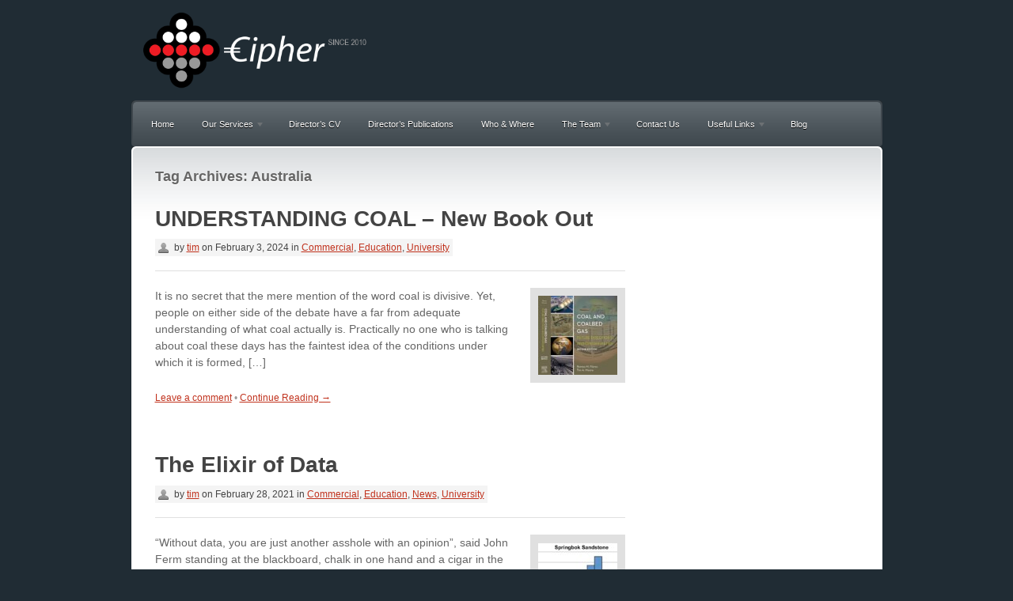

--- FILE ---
content_type: text/css
request_url: https://www.ciphercoal.com/wp-content/themes/ciphercoal/custom.css
body_size: 2139
content:
/* 
CUSTOM STYLESHEET
---------------------
*/

html {margin: 0px;}
body {background: #202C34; color: #666;}
a {color: #3497C4;}
.post .title, .page .title {color: #4E4A38;}
#wrapper {background: none; margin: 0px; padding: 0px;}
.slide-image { width: 453px; }
#slide-box { width: 453px; position: relative; margin: 0;float: right;padding-right: 65px;padding-top: 30px;}
.slide { width: 453px; height: 225px; overflow: hidden;}
.slide img { height: auto!important;}
#header {background: #202C34; margin:0px;}
.home #header {margin-bottom: 0px;}

body.page.page-id-1569 #main .page {width: 93%; padding-right: 0;}
body.page.page-id-1569 .title-heading {padding-bottom: 10px;}
body.page.page-id-1569 .title-heading h1 {display: inline-block; vertical-align: middle;}
body.page.page-id-1569 .title-heading .btn {display: inline-block; vertical-align: middle;float: right; margin-top: -5px;}

.nav li.menu-item-has-children:hover .sub-menu {display: block!important; visibility: visible!important;}
.nav li.menu-item-has-children:hover .sub-menu a {color: #fff!important;}

#featured-slider {width: 949px; margin: 0px auto 64px; height: 362px; background:url(images/slider_bg.png) 0 -30px no-repeat #f5f6f7; }
.slides_left_text {width: 390px; float: left;}
#navigation {padding: 0;margin: 0px auto;width: 949px;height: 58px;background: url(images/menu_bg.gif) top no-repeat;}
#header .col-full {width: 949px; margin: 0px auto; padding: 0px;}
.nav {padding-top: 14px; font: normal 11px Arial, Helvetica, sans-serif;}
.nav li.current_page_item a {color: #60B6FF;}
.nav a:hover, .nav li.current_page_item a, .nav li.current_page_parent a, .nav li.current-menu-ancestor a, .nav li.current-cat a, .nav li.current-menu-item a, .nav li.sfHover {
background: url(images/nav_bg.png); border-radius: 5px;-moz-border-radius: 5px;-webkit-border-radius: 5px;}
#featured-slider a.prev {width: 47px; height: 47px; top: 36%; opacity: 1; left: -27px;}
#featured-slider a.next {width: 47px; height: 47px; right: 39px;opacity: 1; top: 36%;}
/*#featured-slider .slides_control {min-height: 260px!important;}*/
.featured-service-block {overflow: hidden; margin-top: -40px; position: relative; z-index: 10;}
.featured-service-block .slides-feat-left {display: inline-block; vertical-align: top; float: left; width: 25%; text-align: center;border-right: 2px solid #000; padding: 0 10px;}
.featured-service-block .slides-feat-left h2 { font: normal 24px Arial, Helvetica, sans-serif;}
.featured-service-block .slides-feat-right {display: inline-block; vertical-align: top; float: left; width: 70%; text-align: center;}
.featured-service-block .slides-feat-right a {color: #58B7FF; font: normal 20px/26px Arial, Helvetica, sans-serif; font-style: italic;}

.slides_left_text h2 {padding: 55px 10px 10px 40px;margin: 0;color: #58B7FF;font: normal 30px Arial, Helvetica, sans-serif;}
.blue {color: #58B7FF;}
.slides_left_text h4 {padding: 15px 20px 10px 40px;margin: 0 0 10px;color: #565F65;font: normal 24px Arial, Helvetica, sans-serif;}
.slides_left_text a {text-decoration: none;color: #58B7FF;}
.slides_left_text .slides-feat-content {padding: 15px 10px 10px 40px}
.btn-primary {font-size: 15px; padding: 10px 20px; background: #58B7FF; color: #000; clear: both; box-sizing: border-box; display: inline-block; margin-top: 20px; text-transform: uppercase; font-weight: bold;}
.btn-primary:hover {color: #333;}
.toppik {margin: 0 auto 15px auto;width: 949px;padding: 0;background: url(images/topi_bg.gif) top no-repeat;height: 5px; margin-top: -65px;}

.blog_body {width: 949px;background: white url(images/body_top_img.gif) top no-repeat;margin: 0 auto;padding: 0;}
.blog_bottom {margin: 0;padding: 0 2px;background: url(images/body_bottom_img.gif) bottom no-repeat;}
.blog_body .leftwel {width: 600px;float: left;padding: 10px 20px;}
.blog_body h2.welcome {background: url(images/h2_welcome.gif) left no-repeat;}
.blog_body h2 {font: normal 22px Tahoma, Geneva, sans-serif;color: #485157;border-bottom: 1px solid #D1D4D7;padding: 13px 10px 13px 40px;margin: 5px 0;line-height: 1.6em;}
.blog_body p {margin: 0;font: normal 11px Arial, Helvetica, sans-serif;color: #414141;padding: 5px;line-height: 1.6em;}
.blog_body .lorem {width: 255px;float: left;padding: 10px 20px 20px;}
.blog_body h2.our {background: url(images/h2_our.gif) left no-repeat;}
.blog_body ul.lists {background: none;list-style: none;margin: 0;padding: 0;border: 0;}
.blog_body ul.lists li {font: normal 11px Arial, Helvetica, sans-serif;color: #BBC1C4;padding: 2px 5px;margin: 0;line-height: 1.8em;}
.blog_body a {color: #3497C4;text-decoration: underline;}
p.clr, .clr {clear: both;padding: 0;margin: 0;background: none;}

.blog_body .leftwel p {font: normal 14px/21px Arial, Helvetica, sans-serif;}
.blog_body .lorem {}
.blog_body .lorem h2 {padding: 15px 10px 10px 0;margin: 0;color: #565F65;font: normal 24px Arial, Helvetica, sans-serif;}
.blog_body .lorem .blue {color: #58B7FF;}
.blog_body .lorem h4 {padding: 15px 10px 10px 0;margin: 0;color: #565F65;font: normal 18px Arial, Helvetica, sans-serif;}
.blog_body .lorem a {text-decoration: none;color: #58B7FF;}

body.page-id-1569 {}
body.page-id-1569 #main {width: 100%;}
body.page-id-1569 .entry img { max-width: 455px;}

#main .block .widget-title {font: normal 22px Tahoma, Geneva, sans-serif;color: white;border-bottom: 1px solid #414A50;text-shadow: 0px 1px 1px black;padding-bottom: 20px;margin-bottom: 20px;}

#footer {padding: 15px 0;margin: 10px auto 0 auto;background: #090909 url(images/footer_bg.gif) top repeat-x;width: 949px;}
#footer p a {color: #646D73;padding: 0 5px;}
#fooer p {padding: 0 25px;}

#content {width: 949px;background: white url(images/body_top_img.gif) top no-repeat; -webkit-border-bottom-right-radius: 5px;-webkit-border-bottom-left-radius: 5px;-moz-border-radius-bottomright: 5px;-moz-border-radius-bottomleft: 5px;border-bottom-right-radius: 5px;border-bottom-left-radius: 5px;}
#main .page {background: none;}
.content_home_custom {background: none !important; width: 949px; margin: 0px auto;}
#main {width: 660px;}
body.page-template-template-videos #main {width: 100%;}
.video-block-container {border-bottom: 1px solid #ccc; margin: 30px 0 50px; }
.video-block-container h2 {margin-bottom: 20px;}
.column-video-block {display: inline-block; vertical-align: top; width: 45%; padding: 0 10px; margin-bottom: 50px;}
.column-video-block .video-iframe {position: relative; margin-bottom: 30px; padding-bottom: 56.25%; padding-top: 35px; height: 0; overflow: hidden;}
.column-video-block .video-iframe iframe {position: absolute; top:0; left: 0; width: 100%; height: 100%;}
.column-video-block h4 {}

#sidebar .widget h3 {font: normal 22px Tahoma, Geneva, sans-serif;color: #485157;border-bottom: 1px solid #D1D4D7;padding: 13px 10px;margin: 0;line-height: 1.6em;text-transform: uppercase;}
#sidebar .widget {background: none !important;}
#sidebar {margin-right: 23px;margin-top: 11px;}
#sidebar .widget.widget_recent_entries {}
#sidebar .widget.widget_recent_entries ul {padding: 0; list-style: none;}
#sidebar .widget.widget_recent_entries ul li {margin-bottom: 20px;border-bottom: 1px solid #ccc; padding-bottom: 20px;}
#sidebar .widget.widget_recent_entries ul li a { font-family: Arial, Helvetica, sans-serif; margin: 0 0 0.5em; line-height: 1.5em; color: #222; font-weight: bold; padding: 0; margin-top: 20px; display: block; font-size: 16px;}
#sidebar .widget.widget_recent_entries ul li .post-date {margin-top: 10px;display: block;}
.twocol-one {width: 39%;}
.twocol-one.last {width: 57%;}
ul.publications {font-size: 11px;}
ul.publications li {border-bottom: 1px solid #EBEBEB;margin-bottom: 8px;padding-bottom: 8px;}
ol.publications {font-size: 11px;}
ol.publications li {border-bottom: 1px solid #EBEBEB;margin-bottom: 8px;padding-bottom: 8px;}
.alignright_cc {float: right;}
.alignleft_cc {float: left;}
.img_team {float: left;margin-right: 20px;border: 3px solid #E0E0E0 !important;}
.img_team_more {border: none !important; float: left;}
.post {background: none !important;}
.map_contactus {margin-top: -20px !important;}

.archive_header {margin: 29px 0 0px 30px;border: none !important;}
.catrss {margin-right: 68px;}
.input {float: right;}
.login-password {height: 30px;}
.login-username {height: 30px;}
#logo img {margin-top: 0px;}
.nav li ul {background: #4e575d;}

#post-entries {padding-left: 30px; padding-right: 30px;}
.css_table_class {margin-top: 25px;}
.css_table_class caption {font-weight: bold;}
.wp_wund_conditions {font-size: 10px;margin-left: 7px;margin-right: 7px;}

--- FILE ---
content_type: text/javascript
request_url: https://www.ciphercoal.com/wp-content/themes/ciphercoal/includes/js/general.js?ver=6.8.3
body_size: 2051
content:
/*-----------------------------------------------------------------------------------

FILE INFORMATION

Description: JavaScript on the "Swatch" WooTheme.
Date Created: 2011-08-24.
Author: Matty.
Since: 1.0.0


TABLE OF CONTENTS

- Featured Slider Setup (SlidesJS)
- Comments Tabber
- Add alt-row styling to tables
- Superfish navigation dropdown

-----------------------------------------------------------------------------------*/

/*-----------------------------------------------------------------------------------*/
/* Featured Slider Setup (SlidesJS) */
/*-----------------------------------------------------------------------------------*/
jQuery( window ).load( function() {

if ( jQuery( '#featured-slider' ).length ) {
	/* Setup dynamic variables. */
	var autoInterval = parseInt( woo_slider_settings.auto ) * 1000;
	var speed = parseInt( woo_slider_settings.speed * 1000 );
	var effect = woo_slider_settings.effect;
	var hoverPause = woo_slider_settings.hoverpause;
	var nextPrev = woo_slider_settings.nextprev;
	var pagination = woo_slider_settings.pagination;
	var autoHeight = woo_slider_settings.autoheight;
	
	if ( hoverPause == 'true' ) { hoverPause = true; } else { hoverPause = false; }
	if ( nextPrev == 'true' ) { nextPrev = true; } else { nextPrev = false; }
	if ( pagination == 'true' ) { pagination = true; } else { pagination = false; }
	if ( autoHeight == 'true' ) { autoHeight = true; } else { autoHeight = false; }
	
	if ( effect != 'slide' && effect != 'fade' ) { effect = 'slide'; } // Sanity check.


	if ( jQuery( '#featured-slider .slide' ).length > 1 ) {

		jQuery( '#featured-slider' ).slides({
			autoHeight: autoHeight,
			effect: effect,		
			hoverPause: hoverPause,
			play: autoInterval,		
			slideSpeed: speed, 
			fadeSpeed: speed, 
			crossfade: false,
			generateNextPrev: nextPrev,
			generatePagination: pagination
		});
	
	} else {
		jQuery( '#featured-slider .slide' ).fadeIn();
	}
}

});

jQuery(document).ready(function(){
/*-----------------------------------------------------------------------------------*/
/* Comments Tabber */
/*-----------------------------------------------------------------------------------*/

if ( jQuery( '#comment-form-tabs' ).length ) {
	jQuery( '#comment-form-tabs' ).tabs();
	
	jQuery( 'a.comment-reply-link' ).click( function () {
		jQuery( '#comment-form-tabs' ).tabs( 'select', '#respond' );
		return false;
	});
}

/*-----------------------------------------------------------------------------------*/
/* Add rel="lightbox" to image links if the lightbox is enabled */
/*-----------------------------------------------------------------------------------*/

if ( jQuery( 'body' ).hasClass( 'has-lightbox' ) && ! jQuery( 'body' ).hasClass( 'portfolio-component' ) ) {
	jQuery( 'a[href$=".jpg"], a[href$=".jpeg"], a[href$=".gif"], a[href$=".png"]' ).each( function () {
		var imageTitle = '';
		if ( jQuery( this ).next().hasClass( 'wp-caption-text' ) ) {
			imageTitle = jQuery( this ).next().text();
		}
		
		jQuery( this ).attr( 'rel', 'lightbox' ).attr( 'title', imageTitle );
	});
	
	jQuery( 'a[rel^="lightbox"]' ).prettyPhoto();
}

/*-----------------------------------------------------------------------------------*/
/* Add alt-row styling to tables */
/*-----------------------------------------------------------------------------------*/

	jQuery( '.entry table tr:odd').addClass( 'alt-table-row' );
	
}); // End jQuery()


/*-----------------------------------------------------------------------------------*/
/* Superfish navigation dropdown */
/*-----------------------------------------------------------------------------------*/
;(function($){$.fn.superfish=function(op){var sf=$.fn.superfish,c=sf.c,$arrow=$(['<span class="',c.arrowClass,'"> &#187;</span>'].join( '')),over=function(){var $$=$(this),menu=getMenu($$);clearTimeout(menu.sfTimer);$$.showSuperfishUl().siblings().hideSuperfishUl()},out=function(){var $$=$(this),menu=getMenu($$),o=sf.op;clearTimeout(menu.sfTimer);menu.sfTimer=setTimeout(function(){o.retainPath=($.inArray($$[0],o.$path)>-1);$$.hideSuperfishUl();if(o.$path.length&&$$.parents(['li.',o.hoverClass].join( '')).length<1){over.call(o.$path)}},o.delay)},getMenu=function($menu){var menu=$menu.parents(['ul.',c.menuClass,':first'].join( ''))[0];sf.op=sf.o[menu.serial];return menu},addArrow=function($a){$a.addClass(c.anchorClass).append($arrow.clone())};return this.each(function(){var s=this.serial=sf.o.length;var o=$.extend({},sf.defaults,op);o.$path=$( 'li.'+o.pathClass,this).slice(0,o.pathLevels).each(function(){$(this).addClass([o.hoverClass,c.bcClass].join( ' ')).filter( 'li:has(ul)').removeClass(o.pathClass)});sf.o[s]=sf.op=o;$( 'li:has(ul)',this)[($.fn.hoverIntent&&!o.disableHI)?'hoverIntent':'hover'](over,out).each(function(){if(o.autoArrows)addArrow($( '>a:first-child',this))}).not( '.'+c.bcClass).hideSuperfishUl();var $a=$( 'a',this);$a.each(function(i){var $li=$a.eq(i).parents( 'li' );$a.eq(i).focus(function(){over.call($li)}).blur(function(){out.call($li)})});o.onInit.call(this)}).each(function(){var menuClasses=[c.menuClass];if(sf.op.dropShadows&&!($.browser.msie&&$.browser.version<7))menuClasses.push(c.shadowClass);$(this).addClass(menuClasses.join( ' '))})};var sf=$.fn.superfish;sf.o=[];sf.op={};sf.IE7fix=function(){var o=sf.op;if($.browser.msie&&$.browser.version>6&&o.dropShadows&&o.animation.opacity!=undefined)this.toggleClass(sf.c.shadowClass+'-off')};sf.c={bcClass:'sf-breadcrumb',menuClass:'sf-js-enabled',anchorClass:'sf-with-ul',arrowClass:'sf-sub-indicator',shadowClass:'sf-shadow'};sf.defaults={hoverClass:'sfHover',pathClass:'overideThisToUse',pathLevels:1,delay:800,animation:{opacity:'show'},speed:'normal',autoArrows:true,dropShadows:true,disableHI:false,onInit:function(){},onBeforeShow:function(){},onShow:function(){},onHide:function(){}};$.fn.extend({hideSuperfishUl:function(){var o=sf.op,not=(o.retainPath===true)?o.$path:'';o.retainPath=false;var $ul=$(['li.',o.hoverClass].join( ''),this).add(this).not(not).removeClass(o.hoverClass).find( '>ul').hide().css( 'visibility','hidden' );o.onHide.call($ul);return this},showSuperfishUl:function(){var o=sf.op,sh=sf.c.shadowClass+'-off',$ul=this.addClass(o.hoverClass).find( '>ul:hidden').css( 'visibility','visible' );sf.IE7fix.call($ul);o.onBeforeShow.call($ul);$ul.animate(o.animation,o.speed,function(){sf.IE7fix.call($ul);o.onShow.call($ul)});return this}})})(jQuery);

if(jQuery().superfish) {
	jQuery(document).ready(function() {
		jQuery( 'ul.nav').superfish({
			delay: 200,
			animation: {opacity:'show', height:'show'},
			speed: 'fast',
			dropShadows: false
		});
	});
}

